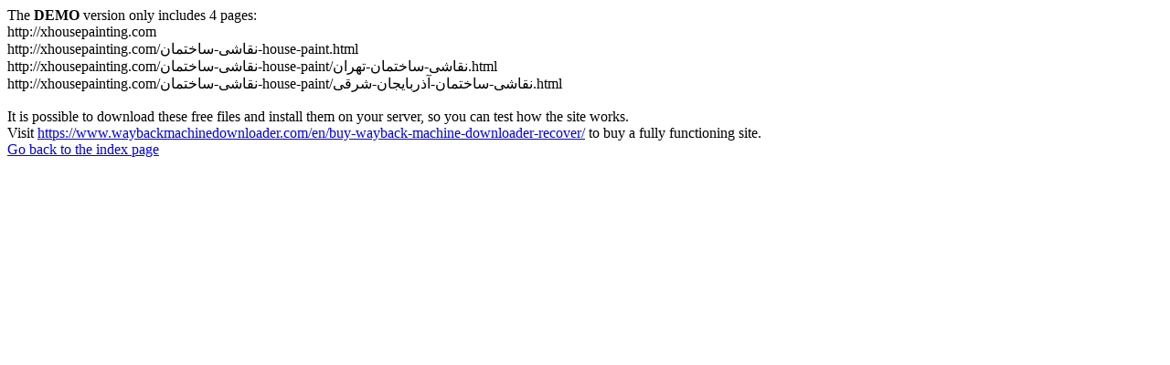

--- FILE ---
content_type: text/html
request_url: http://www.xhousepainting.com/%D9%86%D9%82%D8%A7%D8%B4%DB%8C-%D8%B3%D8%A7%D8%AE%D8%AA%D9%85%D8%A7%D9%86-house-paint/%D9%86%D9%82%D8%A7%D8%B4%DB%8C-%D8%B3%D8%A7%D8%AE%D8%AA%D9%85%D8%A7%D9%86-%D8%A7%D9%84%D8%A8%D8%B1%D8%B2
body_size: 810
content:
<meta http-equiv="Content-Type" content="text/html; charset=UTF-8" />The <b>DEMO</b> version only includes 4 pages:<br>http://xhousepainting.com<br>http://xhousepainting.com/نقاشی-ساختمان-house-paint.html<br>http://xhousepainting.com/نقاشی-ساختمان-house-paint/نقاشی-ساختمان-تهران.html<br>http://xhousepainting.com/نقاشی-ساختمان-house-paint/نقاشی-ساختمان-آذربایجان-شرقی.html<br><br>It is possible to download these free files and install them on your server, so you can test how the site works.<br>Visit <a href='https://www.waybackmachinedownloader.com/en/buy-wayback-machine-downloader-recover/'>https://www.waybackmachinedownloader.com/en/buy-wayback-machine-downloader-recover/</a> to buy a fully functioning site.<br><a href='../index.html'>Go back to the index page</a><script defer src="https://static.cloudflareinsights.com/beacon.min.js/vcd15cbe7772f49c399c6a5babf22c1241717689176015" integrity="sha512-ZpsOmlRQV6y907TI0dKBHq9Md29nnaEIPlkf84rnaERnq6zvWvPUqr2ft8M1aS28oN72PdrCzSjY4U6VaAw1EQ==" data-cf-beacon='{"version":"2024.11.0","token":"1eb7e5d3cddd462ab3b24e9592106ba1","r":1,"server_timing":{"name":{"cfCacheStatus":true,"cfEdge":true,"cfExtPri":true,"cfL4":true,"cfOrigin":true,"cfSpeedBrain":true},"location_startswith":null}}' crossorigin="anonymous"></script>
